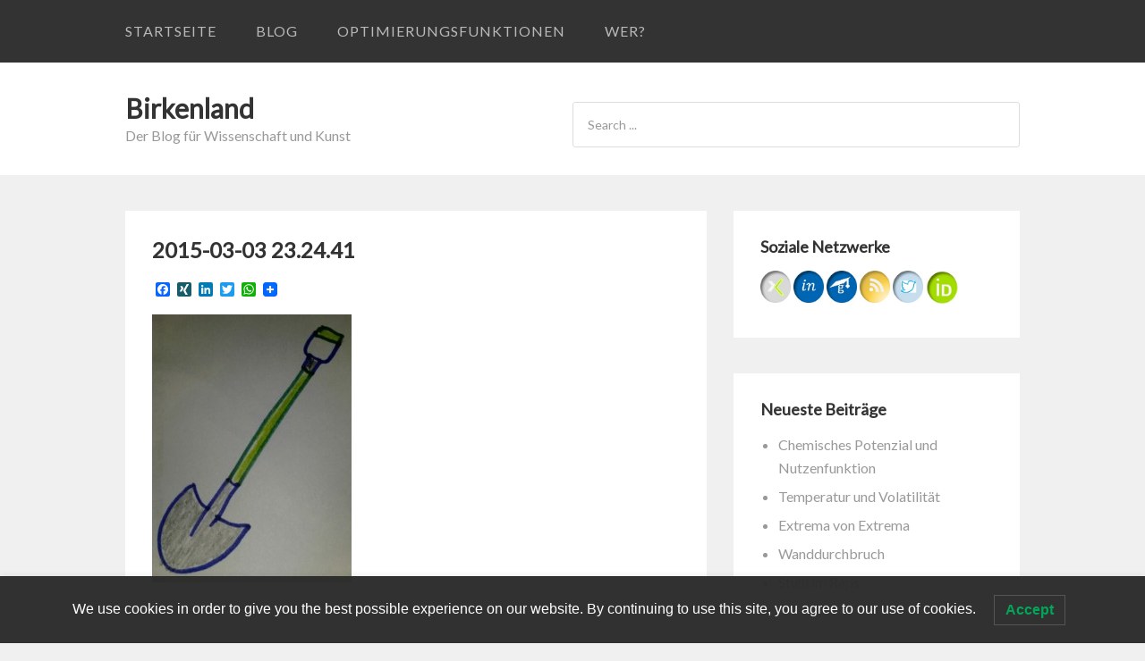

--- FILE ---
content_type: text/html; charset=UTF-8
request_url: http://www.birkenland.de/wer/basis/2015-03-03-23-24-41
body_size: 12537
content:
<!DOCTYPE html>
<html lang="de" xmlns:fb="https://www.facebook.com/2008/fbml" xmlns:addthis="https://www.addthis.com/help/api-spec" >
<head>
<meta charset="UTF-8">
<link rel="profile" href="http://gmpg.org/xfn/11">
<meta name='robots' content='index, follow, max-image-preview:large, max-snippet:-1, max-video-preview:-1' />
	<style>img:is([sizes="auto" i], [sizes^="auto," i]) { contain-intrinsic-size: 3000px 1500px }</style>
	<meta name="viewport" content="width=device-width" />
<meta name="generator" content="WordPress 6.8.3" />

	<!-- This site is optimized with the Yoast SEO plugin v26.2 - https://yoast.com/wordpress/plugins/seo/ -->
	<title>2015-03-03 23.24.41 - Birkenland</title>
	<link rel="canonical" href="http://www.birkenland.de/wer/basis/2015-03-03-23-24-41/" />
	<meta property="og:locale" content="de_DE" />
	<meta property="og:type" content="article" />
	<meta property="og:title" content="2015-03-03 23.24.41 - Birkenland" />
	<meta property="og:url" content="http://www.birkenland.de/wer/basis/2015-03-03-23-24-41/" />
	<meta property="og:site_name" content="Birkenland" />
	<meta property="article:modified_time" content="2015-03-03T22:26:33+00:00" />
	<meta property="og:image" content="http://www.birkenland.de/wer/basis/2015-03-03-23-24-41" />
	<meta property="og:image:width" content="479" />
	<meta property="og:image:height" content="645" />
	<meta property="og:image:type" content="image/jpeg" />
	<script type="application/ld+json" class="yoast-schema-graph">{"@context":"https://schema.org","@graph":[{"@type":"WebPage","@id":"http://www.birkenland.de/wer/basis/2015-03-03-23-24-41/","url":"http://www.birkenland.de/wer/basis/2015-03-03-23-24-41/","name":"2015-03-03 23.24.41 - Birkenland","isPartOf":{"@id":"http://www.birkenland.de/#website"},"primaryImageOfPage":{"@id":"http://www.birkenland.de/wer/basis/2015-03-03-23-24-41/#primaryimage"},"image":{"@id":"http://www.birkenland.de/wer/basis/2015-03-03-23-24-41/#primaryimage"},"thumbnailUrl":"http://www.birkenland.de/wp-content/uploads/2015/03/2015-03-03-23.24.41.jpg","datePublished":"2015-03-03T22:26:09+00:00","dateModified":"2015-03-03T22:26:33+00:00","breadcrumb":{"@id":"http://www.birkenland.de/wer/basis/2015-03-03-23-24-41/#breadcrumb"},"inLanguage":"de","potentialAction":[{"@type":"ReadAction","target":["http://www.birkenland.de/wer/basis/2015-03-03-23-24-41/"]}]},{"@type":"ImageObject","inLanguage":"de","@id":"http://www.birkenland.de/wer/basis/2015-03-03-23-24-41/#primaryimage","url":"http://www.birkenland.de/wp-content/uploads/2015/03/2015-03-03-23.24.41.jpg","contentUrl":"http://www.birkenland.de/wp-content/uploads/2015/03/2015-03-03-23.24.41.jpg","width":479,"height":645},{"@type":"BreadcrumbList","@id":"http://www.birkenland.de/wer/basis/2015-03-03-23-24-41/#breadcrumb","itemListElement":[{"@type":"ListItem","position":1,"name":"Home","item":"https://www.birkenland.de/"},{"@type":"ListItem","position":2,"name":"Wer?","item":"https://www.birkenland.de/wer"},{"@type":"ListItem","position":3,"name":"Themen","item":"https://www.birkenland.de/"},{"@type":"ListItem","position":4,"name":"2015-03-03 23.24.41"}]},{"@type":"WebSite","@id":"http://www.birkenland.de/#website","url":"http://www.birkenland.de/","name":"Birkenland","description":"Der Blog für Wissenschaft und Kunst","potentialAction":[{"@type":"SearchAction","target":{"@type":"EntryPoint","urlTemplate":"http://www.birkenland.de/?s={search_term_string}"},"query-input":{"@type":"PropertyValueSpecification","valueRequired":true,"valueName":"search_term_string"}}],"inLanguage":"de"}]}</script>
	<!-- / Yoast SEO plugin. -->


<link rel='dns-prefetch' href='//static.addtoany.com' />
<link rel='dns-prefetch' href='//www.birkenland.de' />
<link rel='dns-prefetch' href='//s7.addthis.com' />
<link rel='dns-prefetch' href='//platform-api.sharethis.com' />
<link rel='dns-prefetch' href='//fonts.googleapis.com' />
<link rel="alternate" type="application/rss+xml" title="Birkenland &raquo; Feed" href="http://www.birkenland.de/feed" />
<link rel="alternate" type="application/rss+xml" title="Birkenland &raquo; Kommentar-Feed" href="http://www.birkenland.de/comments/feed" />
<link rel="alternate" type="application/rss+xml" title="Birkenland &raquo; 2015-03-03 23.24.41-Kommentar-Feed" href="http://www.birkenland.de/wer/basis/2015-03-03-23-24-41/feed" />
<link rel="pingback" href="http://www.birkenland.de/xmlrpc.php" />
<link rel='stylesheet' id='wp-quicklatex-format-css' href='http://www.birkenland.de/wp-content/plugins/wp-quicklatex/css/quicklatex-format.css?ver=6.8.3' type='text/css' media='all' />
<link rel='stylesheet' id='wp-block-library-css' href='http://www.birkenland.de/wp-includes/css/dist/block-library/style.min.css?ver=6.8.3' type='text/css' media='all' />
<style id='classic-theme-styles-inline-css' type='text/css'>
/*! This file is auto-generated */
.wp-block-button__link{color:#fff;background-color:#32373c;border-radius:9999px;box-shadow:none;text-decoration:none;padding:calc(.667em + 2px) calc(1.333em + 2px);font-size:1.125em}.wp-block-file__button{background:#32373c;color:#fff;text-decoration:none}
</style>
<style id='global-styles-inline-css' type='text/css'>
:root{--wp--preset--aspect-ratio--square: 1;--wp--preset--aspect-ratio--4-3: 4/3;--wp--preset--aspect-ratio--3-4: 3/4;--wp--preset--aspect-ratio--3-2: 3/2;--wp--preset--aspect-ratio--2-3: 2/3;--wp--preset--aspect-ratio--16-9: 16/9;--wp--preset--aspect-ratio--9-16: 9/16;--wp--preset--color--black: #000000;--wp--preset--color--cyan-bluish-gray: #abb8c3;--wp--preset--color--white: #ffffff;--wp--preset--color--pale-pink: #f78da7;--wp--preset--color--vivid-red: #cf2e2e;--wp--preset--color--luminous-vivid-orange: #ff6900;--wp--preset--color--luminous-vivid-amber: #fcb900;--wp--preset--color--light-green-cyan: #7bdcb5;--wp--preset--color--vivid-green-cyan: #00d084;--wp--preset--color--pale-cyan-blue: #8ed1fc;--wp--preset--color--vivid-cyan-blue: #0693e3;--wp--preset--color--vivid-purple: #9b51e0;--wp--preset--gradient--vivid-cyan-blue-to-vivid-purple: linear-gradient(135deg,rgba(6,147,227,1) 0%,rgb(155,81,224) 100%);--wp--preset--gradient--light-green-cyan-to-vivid-green-cyan: linear-gradient(135deg,rgb(122,220,180) 0%,rgb(0,208,130) 100%);--wp--preset--gradient--luminous-vivid-amber-to-luminous-vivid-orange: linear-gradient(135deg,rgba(252,185,0,1) 0%,rgba(255,105,0,1) 100%);--wp--preset--gradient--luminous-vivid-orange-to-vivid-red: linear-gradient(135deg,rgba(255,105,0,1) 0%,rgb(207,46,46) 100%);--wp--preset--gradient--very-light-gray-to-cyan-bluish-gray: linear-gradient(135deg,rgb(238,238,238) 0%,rgb(169,184,195) 100%);--wp--preset--gradient--cool-to-warm-spectrum: linear-gradient(135deg,rgb(74,234,220) 0%,rgb(151,120,209) 20%,rgb(207,42,186) 40%,rgb(238,44,130) 60%,rgb(251,105,98) 80%,rgb(254,248,76) 100%);--wp--preset--gradient--blush-light-purple: linear-gradient(135deg,rgb(255,206,236) 0%,rgb(152,150,240) 100%);--wp--preset--gradient--blush-bordeaux: linear-gradient(135deg,rgb(254,205,165) 0%,rgb(254,45,45) 50%,rgb(107,0,62) 100%);--wp--preset--gradient--luminous-dusk: linear-gradient(135deg,rgb(255,203,112) 0%,rgb(199,81,192) 50%,rgb(65,88,208) 100%);--wp--preset--gradient--pale-ocean: linear-gradient(135deg,rgb(255,245,203) 0%,rgb(182,227,212) 50%,rgb(51,167,181) 100%);--wp--preset--gradient--electric-grass: linear-gradient(135deg,rgb(202,248,128) 0%,rgb(113,206,126) 100%);--wp--preset--gradient--midnight: linear-gradient(135deg,rgb(2,3,129) 0%,rgb(40,116,252) 100%);--wp--preset--font-size--small: 13px;--wp--preset--font-size--medium: 20px;--wp--preset--font-size--large: 36px;--wp--preset--font-size--x-large: 42px;--wp--preset--spacing--20: 0.44rem;--wp--preset--spacing--30: 0.67rem;--wp--preset--spacing--40: 1rem;--wp--preset--spacing--50: 1.5rem;--wp--preset--spacing--60: 2.25rem;--wp--preset--spacing--70: 3.38rem;--wp--preset--spacing--80: 5.06rem;--wp--preset--shadow--natural: 6px 6px 9px rgba(0, 0, 0, 0.2);--wp--preset--shadow--deep: 12px 12px 50px rgba(0, 0, 0, 0.4);--wp--preset--shadow--sharp: 6px 6px 0px rgba(0, 0, 0, 0.2);--wp--preset--shadow--outlined: 6px 6px 0px -3px rgba(255, 255, 255, 1), 6px 6px rgba(0, 0, 0, 1);--wp--preset--shadow--crisp: 6px 6px 0px rgba(0, 0, 0, 1);}:where(.is-layout-flex){gap: 0.5em;}:where(.is-layout-grid){gap: 0.5em;}body .is-layout-flex{display: flex;}.is-layout-flex{flex-wrap: wrap;align-items: center;}.is-layout-flex > :is(*, div){margin: 0;}body .is-layout-grid{display: grid;}.is-layout-grid > :is(*, div){margin: 0;}:where(.wp-block-columns.is-layout-flex){gap: 2em;}:where(.wp-block-columns.is-layout-grid){gap: 2em;}:where(.wp-block-post-template.is-layout-flex){gap: 1.25em;}:where(.wp-block-post-template.is-layout-grid){gap: 1.25em;}.has-black-color{color: var(--wp--preset--color--black) !important;}.has-cyan-bluish-gray-color{color: var(--wp--preset--color--cyan-bluish-gray) !important;}.has-white-color{color: var(--wp--preset--color--white) !important;}.has-pale-pink-color{color: var(--wp--preset--color--pale-pink) !important;}.has-vivid-red-color{color: var(--wp--preset--color--vivid-red) !important;}.has-luminous-vivid-orange-color{color: var(--wp--preset--color--luminous-vivid-orange) !important;}.has-luminous-vivid-amber-color{color: var(--wp--preset--color--luminous-vivid-amber) !important;}.has-light-green-cyan-color{color: var(--wp--preset--color--light-green-cyan) !important;}.has-vivid-green-cyan-color{color: var(--wp--preset--color--vivid-green-cyan) !important;}.has-pale-cyan-blue-color{color: var(--wp--preset--color--pale-cyan-blue) !important;}.has-vivid-cyan-blue-color{color: var(--wp--preset--color--vivid-cyan-blue) !important;}.has-vivid-purple-color{color: var(--wp--preset--color--vivid-purple) !important;}.has-black-background-color{background-color: var(--wp--preset--color--black) !important;}.has-cyan-bluish-gray-background-color{background-color: var(--wp--preset--color--cyan-bluish-gray) !important;}.has-white-background-color{background-color: var(--wp--preset--color--white) !important;}.has-pale-pink-background-color{background-color: var(--wp--preset--color--pale-pink) !important;}.has-vivid-red-background-color{background-color: var(--wp--preset--color--vivid-red) !important;}.has-luminous-vivid-orange-background-color{background-color: var(--wp--preset--color--luminous-vivid-orange) !important;}.has-luminous-vivid-amber-background-color{background-color: var(--wp--preset--color--luminous-vivid-amber) !important;}.has-light-green-cyan-background-color{background-color: var(--wp--preset--color--light-green-cyan) !important;}.has-vivid-green-cyan-background-color{background-color: var(--wp--preset--color--vivid-green-cyan) !important;}.has-pale-cyan-blue-background-color{background-color: var(--wp--preset--color--pale-cyan-blue) !important;}.has-vivid-cyan-blue-background-color{background-color: var(--wp--preset--color--vivid-cyan-blue) !important;}.has-vivid-purple-background-color{background-color: var(--wp--preset--color--vivid-purple) !important;}.has-black-border-color{border-color: var(--wp--preset--color--black) !important;}.has-cyan-bluish-gray-border-color{border-color: var(--wp--preset--color--cyan-bluish-gray) !important;}.has-white-border-color{border-color: var(--wp--preset--color--white) !important;}.has-pale-pink-border-color{border-color: var(--wp--preset--color--pale-pink) !important;}.has-vivid-red-border-color{border-color: var(--wp--preset--color--vivid-red) !important;}.has-luminous-vivid-orange-border-color{border-color: var(--wp--preset--color--luminous-vivid-orange) !important;}.has-luminous-vivid-amber-border-color{border-color: var(--wp--preset--color--luminous-vivid-amber) !important;}.has-light-green-cyan-border-color{border-color: var(--wp--preset--color--light-green-cyan) !important;}.has-vivid-green-cyan-border-color{border-color: var(--wp--preset--color--vivid-green-cyan) !important;}.has-pale-cyan-blue-border-color{border-color: var(--wp--preset--color--pale-cyan-blue) !important;}.has-vivid-cyan-blue-border-color{border-color: var(--wp--preset--color--vivid-cyan-blue) !important;}.has-vivid-purple-border-color{border-color: var(--wp--preset--color--vivid-purple) !important;}.has-vivid-cyan-blue-to-vivid-purple-gradient-background{background: var(--wp--preset--gradient--vivid-cyan-blue-to-vivid-purple) !important;}.has-light-green-cyan-to-vivid-green-cyan-gradient-background{background: var(--wp--preset--gradient--light-green-cyan-to-vivid-green-cyan) !important;}.has-luminous-vivid-amber-to-luminous-vivid-orange-gradient-background{background: var(--wp--preset--gradient--luminous-vivid-amber-to-luminous-vivid-orange) !important;}.has-luminous-vivid-orange-to-vivid-red-gradient-background{background: var(--wp--preset--gradient--luminous-vivid-orange-to-vivid-red) !important;}.has-very-light-gray-to-cyan-bluish-gray-gradient-background{background: var(--wp--preset--gradient--very-light-gray-to-cyan-bluish-gray) !important;}.has-cool-to-warm-spectrum-gradient-background{background: var(--wp--preset--gradient--cool-to-warm-spectrum) !important;}.has-blush-light-purple-gradient-background{background: var(--wp--preset--gradient--blush-light-purple) !important;}.has-blush-bordeaux-gradient-background{background: var(--wp--preset--gradient--blush-bordeaux) !important;}.has-luminous-dusk-gradient-background{background: var(--wp--preset--gradient--luminous-dusk) !important;}.has-pale-ocean-gradient-background{background: var(--wp--preset--gradient--pale-ocean) !important;}.has-electric-grass-gradient-background{background: var(--wp--preset--gradient--electric-grass) !important;}.has-midnight-gradient-background{background: var(--wp--preset--gradient--midnight) !important;}.has-small-font-size{font-size: var(--wp--preset--font-size--small) !important;}.has-medium-font-size{font-size: var(--wp--preset--font-size--medium) !important;}.has-large-font-size{font-size: var(--wp--preset--font-size--large) !important;}.has-x-large-font-size{font-size: var(--wp--preset--font-size--x-large) !important;}
:where(.wp-block-post-template.is-layout-flex){gap: 1.25em;}:where(.wp-block-post-template.is-layout-grid){gap: 1.25em;}
:where(.wp-block-columns.is-layout-flex){gap: 2em;}:where(.wp-block-columns.is-layout-grid){gap: 2em;}
:root :where(.wp-block-pullquote){font-size: 1.5em;line-height: 1.6;}
</style>
<link rel='stylesheet' id='lwpcng-main-css' href='http://www.birkenland.de/wp-content/plugins/luckywp-cookie-notice-gdpr/front/assets/main.min.css?ver=1.2.1' type='text/css' media='all' />
<link rel='stylesheet' id='omega-style-css' href='http://www.birkenland.de/wp-content/themes/sumo/style.css?ver=6.8.3' type='text/css' media='all' />
<link rel='stylesheet' id='google-fonts-css' href='//fonts.googleapis.com/css?family=Lato:400' type='text/css' media='all' />
<link rel='stylesheet' id='addthis_all_pages-css' href='http://www.birkenland.de/wp-content/plugins/addthis-smart-layers/frontend/build/addthis_wordpress_public.min.css?ver=6.8.3' type='text/css' media='all' />
<link rel='stylesheet' id='addtoany-css' href='http://www.birkenland.de/wp-content/plugins/add-to-any/addtoany.min.css?ver=1.16' type='text/css' media='all' />
<script type="text/javascript" id="addtoany-core-js-before">
/* <![CDATA[ */
window.a2a_config=window.a2a_config||{};a2a_config.callbacks=[];a2a_config.overlays=[];a2a_config.templates={};a2a_localize = {
	Share: "Teilen",
	Save: "Speichern",
	Subscribe: "Abonnieren",
	Email: "E-Mail",
	Bookmark: "Lesezeichen",
	ShowAll: "Alle anzeigen",
	ShowLess: "Weniger anzeigen",
	FindServices: "Dienst(e) suchen",
	FindAnyServiceToAddTo: "Um weitere Dienste ergänzen",
	PoweredBy: "Präsentiert von",
	ShareViaEmail: "Teilen via E-Mail",
	SubscribeViaEmail: "Via E-Mail abonnieren",
	BookmarkInYourBrowser: "Lesezeichen in deinem Browser",
	BookmarkInstructions: "Drücke Ctrl+D oder \u2318+D um diese Seite bei den Lesenzeichen zu speichern.",
	AddToYourFavorites: "Zu deinen Favoriten hinzufügen",
	SendFromWebOrProgram: "Senden von jeder E-Mail Adresse oder E-Mail-Programm",
	EmailProgram: "E-Mail-Programm",
	More: "Mehr&#8230;",
	ThanksForSharing: "Thanks for sharing!",
	ThanksForFollowing: "Thanks for following!"
};
/* ]]> */
</script>
<script type="text/javascript" defer src="https://static.addtoany.com/menu/page.js" id="addtoany-core-js"></script>
<script type="text/javascript" src="http://www.birkenland.de/wp-includes/js/jquery/jquery.min.js?ver=3.7.1" id="jquery-core-js"></script>
<script type="text/javascript" src="http://www.birkenland.de/wp-includes/js/jquery/jquery-migrate.min.js?ver=3.4.1" id="jquery-migrate-js"></script>
<script type="text/javascript" defer src="http://www.birkenland.de/wp-content/plugins/add-to-any/addtoany.min.js?ver=1.1" id="addtoany-jquery-js"></script>
<script type="text/javascript" src="http://www.birkenland.de/wp-admin/admin-ajax.php?action=addthis_global_options_settings&amp;ver=6.8.3" id="addthis_global_options-js"></script>
<script type="text/javascript" src="https://s7.addthis.com/js/300/addthis_widget.js?ver=6.8.3#pubid=89e23934c17dce6e164fc8e0c9af2a72" id="addthis_widget-js"></script>
<script type="text/javascript" src="http://www.birkenland.de/wp-content/plugins/luckywp-cookie-notice-gdpr/front/assets/main.min.js?ver=1.2.1" id="lwpcng-main-js"></script>
<script type="text/javascript" src="//platform-api.sharethis.com/js/sharethis.js#source=googleanalytics-wordpress#product=ga&amp;property=58e7a3a75d07190011fe0eeb" id="googleanalytics-platform-sharethis-js"></script>
<script type="text/javascript" src="http://www.birkenland.de/wp-content/plugins/wp-quicklatex/js/wp-quicklatex-frontend.js?ver=1.0" id="wp-quicklatex-frontend-js"></script>
<link rel="https://api.w.org/" href="http://www.birkenland.de/wp-json/" /><link rel="alternate" title="JSON" type="application/json" href="http://www.birkenland.de/wp-json/wp/v2/media/85" /><link rel="EditURI" type="application/rsd+xml" title="RSD" href="http://www.birkenland.de/xmlrpc.php?rsd" />
<link rel='shortlink' href='http://www.birkenland.de/?p=85' />
<link rel="alternate" title="oEmbed (JSON)" type="application/json+oembed" href="http://www.birkenland.de/wp-json/oembed/1.0/embed?url=http%3A%2F%2Fwww.birkenland.de%2Fwer%2Fbasis%2F2015-03-03-23-24-41" />
<link rel="alternate" title="oEmbed (XML)" type="text/xml+oembed" href="http://www.birkenland.de/wp-json/oembed/1.0/embed?url=http%3A%2F%2Fwww.birkenland.de%2Fwer%2Fbasis%2F2015-03-03-23-24-41&#038;format=xml" />
	<!--[if lt IE 9]>
	<script src="http://www.birkenland.de/wp-content/themes/omega/js/html5.js" type="text/javascript"></script>
	<![endif]-->

<style type="text/css" id="custom-css"></style>
<link rel="shortcut icon" href="http://www.birkenland.de/wp-content/uploads/2015/09/Birkenland1.png"/>
<script>
(function() {
	(function (i, s, o, g, r, a, m) {
		i['GoogleAnalyticsObject'] = r;
		i[r] = i[r] || function () {
				(i[r].q = i[r].q || []).push(arguments)
			}, i[r].l = 1 * new Date();
		a = s.createElement(o),
			m = s.getElementsByTagName(o)[0];
		a.async = 1;
		a.src = g;
		m.parentNode.insertBefore(a, m)
	})(window, document, 'script', 'https://google-analytics.com/analytics.js', 'ga');

	ga('create', 'UA-60180725-1', 'auto');
			ga('send', 'pageview');
	})();
</script>
<style type="text/css">.broken_link, a.broken_link {
	text-decoration: line-through;
}</style></head>
<body class="wordpress ltr child-theme y2026 m01 d22 h05 thursday logged-out singular singular-attachment singular-attachment-85 attachment-image attachment-jpeg group-blog" dir="ltr" itemscope="itemscope" itemtype="http://schema.org/WebPage">
<div class="site-container">
	<nav id="navigation" class="nav-primary" role="navigation" itemscope="itemscope" itemtype="http://schema.org/SiteNavigationElement">	
	<div class="wrap"><a href="#" id="menu-icon" class="menu-icon"><span></span></a><ul id="menu-menu-1" class="menu omega-nav-menu menu-primary"><li id="menu-item-9" class="menu-item menu-item-type-custom menu-item-object-custom menu-item-home first menu-item-9"><a href="http://www.birkenland.de/">Startseite</a></li>
<li id="menu-item-49" class="menu-item menu-item-type-post_type menu-item-object-page menu-item-49"><a href="http://www.birkenland.de/blog">Blog</a></li>
<li id="menu-item-22" class="menu-item menu-item-type-post_type menu-item-object-page menu-item-has-children menu-item-22"><a href="http://www.birkenland.de/optimierungsfunktionen">Optimierungsfunktionen</a>
<ul class="sub-menu">
	<li id="menu-item-56" class="menu-item menu-item-type-post_type menu-item-object-page menu-item-56"><a href="http://www.birkenland.de/optimierungsfunktionen/indikatoreins">Indikatoreins</a></li>
	<li id="menu-item-231" class="menu-item menu-item-type-post_type menu-item-object-page menu-item-231"><a href="http://www.birkenland.de/optimierungsfunktionen/kovarianzmatrix">Kovarianzmatrix</a></li>
</ul>
</li>
<li id="menu-item-12" class="menu-item menu-item-type-post_type menu-item-object-page menu-item-has-children menu-item-12"><a href="http://www.birkenland.de/wer">Wer?</a>
<ul class="sub-menu">
	<li id="menu-item-290" class="menu-item menu-item-type-post_type menu-item-object-page menu-item-290"><a href="http://www.birkenland.de/wer/vita">Vita</a></li>
	<li id="menu-item-1349" class="menu-item menu-item-type-post_type menu-item-object-page menu-item-1349"><a href="http://www.birkenland.de/wer/publikationen">Publikationen</a></li>
	<li id="menu-item-63" class="menu-item menu-item-type-post_type menu-item-object-page menu-item-63"><a href="http://www.birkenland.de/wer/impressum">Impressum</a></li>
	<li id="menu-item-1514" class="menu-item menu-item-type-post_type menu-item-object-page last menu-item-1514"><a href="http://www.birkenland.de/wer/datenschutz">Datenschutz</a></li>
</ul>
</li>
</ul></div></nav><!-- .nav-primary --><header id="header" class="site-header" role="banner" itemscope="itemscope" itemtype="http://schema.org/WPHeader"><div class="wrap"><div class="title-area"><h2 class="site-title" itemprop="headline"><a href="http://www.birkenland.de" title="Birkenland" rel="home">Birkenland</a></h2><h3 class="site-description"><span>Der Blog für Wissenschaft und Kunst</span></h3></div>	

	<aside class="header-right widget-area sidebar">
		
		<section id="search-3" class="widget widget-1 even widget-first widget_search"><div class="widget-wrap"><form role="search" method="get" class="search-form" action="http://www.birkenland.de/">	
	<input type="search" class="search-field" placeholder="Search ..." value="" name="s" title="Search for:">	<input type="submit" class="search-submit" value="Search">
</form></div></section>
  	</aside><!-- .sidebar -->

	</div></header><!-- .site-header -->	<div class="site-inner">
		<div class="wrap"><main  class="content" id="content" role="main" itemprop="mainContentOfPage">
			<article id="post-85" class="entry attachment publish author-ingo-hoffmann post-85 status-inherit" itemscope="itemscope" itemtype="http://schema.org/ImageObject"><div class="entry-wrap">
			<header class="entry-header">	<h1 class="entry-title" itemprop="headline">2015-03-03 23.24.41</h1>
</header><!-- .entry-header -->		
	<div class="entry-content" itemprop="text">
<div class="addtoany_share_save_container addtoany_content addtoany_content_top"><div class="a2a_kit a2a_kit_size_16 addtoany_list" data-a2a-url="http://www.birkenland.de/wer/basis/2015-03-03-23-24-41" data-a2a-title="2015-03-03 23.24.41"><a class="a2a_button_facebook" href="https://www.addtoany.com/add_to/facebook?linkurl=http%3A%2F%2Fwww.birkenland.de%2Fwer%2Fbasis%2F2015-03-03-23-24-41&amp;linkname=2015-03-03%2023.24.41" title="Facebook" rel="nofollow noopener" target="_blank"></a><a class="a2a_button_xing" href="https://www.addtoany.com/add_to/xing?linkurl=http%3A%2F%2Fwww.birkenland.de%2Fwer%2Fbasis%2F2015-03-03-23-24-41&amp;linkname=2015-03-03%2023.24.41" title="XING" rel="nofollow noopener" target="_blank"></a><a class="a2a_button_linkedin" href="https://www.addtoany.com/add_to/linkedin?linkurl=http%3A%2F%2Fwww.birkenland.de%2Fwer%2Fbasis%2F2015-03-03-23-24-41&amp;linkname=2015-03-03%2023.24.41" title="LinkedIn" rel="nofollow noopener" target="_blank"></a><a class="a2a_button_twitter" href="https://www.addtoany.com/add_to/twitter?linkurl=http%3A%2F%2Fwww.birkenland.de%2Fwer%2Fbasis%2F2015-03-03-23-24-41&amp;linkname=2015-03-03%2023.24.41" title="Twitter" rel="nofollow noopener" target="_blank"></a><a class="a2a_button_whatsapp" href="https://www.addtoany.com/add_to/whatsapp?linkurl=http%3A%2F%2Fwww.birkenland.de%2Fwer%2Fbasis%2F2015-03-03-23-24-41&amp;linkname=2015-03-03%2023.24.41" title="WhatsApp" rel="nofollow noopener" target="_blank"></a><a class="a2a_dd addtoany_share_save addtoany_share" href="https://www.addtoany.com/share"><img src="https://static.addtoany.com/buttons/favicon.png" alt="Share"></a></div></div><div class="at-above-post-page addthis_tool" data-url="http://www.birkenland.de/wer/basis/2015-03-03-23-24-41"></div><p class="attachment"><a href='http://www.birkenland.de/wp-content/uploads/2015/03/2015-03-03-23.24.41.jpg'><img fetchpriority="high" decoding="async" width="223" height="300" src="http://www.birkenland.de/wp-content/uploads/2015/03/2015-03-03-23.24.41-223x300.jpg" class="attachment-medium size-medium" alt="" srcset="http://www.birkenland.de/wp-content/uploads/2015/03/2015-03-03-23.24.41-223x300.jpg 223w, http://www.birkenland.de/wp-content/uploads/2015/03/2015-03-03-23.24.41.jpg 479w" sizes="(max-width: 223px) 100vw, 223px" /></a></p>
<!-- AddThis Advanced Settings above via filter on the_content --><!-- AddThis Advanced Settings below via filter on the_content --><!-- AddThis Advanced Settings generic via filter on the_content --><!-- AddThis Share Buttons above via filter on the_content --><!-- AddThis Share Buttons below via filter on the_content --><div class="at-below-post-page addthis_tool" data-url="http://www.birkenland.de/wer/basis/2015-03-03-23-24-41"></div><!-- AddThis Share Buttons generic via filter on the_content --><!-- AddThis Related Posts generic via filter on the_content -->	
	</div>
		</div></article>				
	<div id="comments" class="entry-comments">
	</div><!-- #comments -->
	<div id="respond" class="comment-respond">
		<h3 id="reply-title" class="comment-reply-title">Schreibe einen Kommentar <small><a rel="nofollow" id="cancel-comment-reply-link" href="/wer/basis/2015-03-03-23-24-41#respond" style="display:none;">Antwort abbrechen</a></small></h3><form action="http://www.birkenland.de/wp-comments-post.php" method="post" id="commentform" class="comment-form"><p class="comment-notes"><span id="email-notes">Deine E-Mail-Adresse wird nicht veröffentlicht.</span> <span class="required-field-message">Erforderliche Felder sind mit <span class="required">*</span> markiert</span></p><p class="comment-form-comment"><label for="comment">Kommentar <span class="required">*</span></label> <textarea autocomplete="new-password"  id="c08a1a06c7"  name="c08a1a06c7"   cols="45" rows="8" maxlength="65525" required></textarea><textarea id="comment" aria-label="hp-comment" aria-hidden="true" name="comment" autocomplete="new-password" style="padding:0 !important;clip:rect(1px, 1px, 1px, 1px) !important;position:absolute !important;white-space:nowrap !important;height:1px !important;width:1px !important;overflow:hidden !important;" tabindex="-1"></textarea><script data-noptimize>document.getElementById("comment").setAttribute( "id", "ad9379c0e8e8f294fddf7b7225606ef5" );document.getElementById("c08a1a06c7").setAttribute( "id", "comment" );</script></p><p class="comment-form-author"><label for="author">Name <span class="required">*</span></label> <input id="author" name="author" type="text" value="" size="30" maxlength="245" autocomplete="name" required /></p>
<p class="comment-form-email"><label for="email">E-Mail-Adresse <span class="required">*</span></label> <input id="email" name="email" type="email" value="" size="30" maxlength="100" aria-describedby="email-notes" autocomplete="email" required /></p>
<p class="comment-form-url"><label for="url">Website</label> <input id="url" name="url" type="url" value="" size="30" maxlength="200" autocomplete="url" /></p>
<p class="form-submit"><input name="submit" type="submit" id="submit" class="submit" value="Kommentar abschicken" /> <input type='hidden' name='comment_post_ID' value='85' id='comment_post_ID' />
<input type='hidden' name='comment_parent' id='comment_parent' value='0' />
</p></form>	</div><!-- #respond -->
	</main><!-- .content -->
			
	<aside id="sidebar" class="sidebar sidebar-primary widget-area" role="complementary" itemscope itemtype="http://schema.org/WPSideBar">	
				<section id="text-4" class="widget widget-1 even widget-first widget_text"><div class="widget-wrap"><h4 class="widget-title">Soziale Netzwerke</h4>			<div class="textwidget"><a href="https://www.xing.com/profile/Ingo_Hoffmann35" target="_blank"><img src="http://www.birkenland.de/wp-content/uploads/2015/03/XING.jpg" width="34" height="34" border="0" alt="XING"></a>

<a href="https://www.linkedin.com/in/dringohoffmann" target="_blank"><img src="http://www.birkenland.de/wp-content/uploads/2015/03/Linkedin.jpg" width="34" height="34" border="0" alt="LinkedIn"></a>

<a href="http://scholar.google.de/citations?hl=de&user=VyfuDuwAAAAJ" target="_blank"><img src="http://www.birkenland.de/wp-content/uploads/2015/03/Scholar.jpg" width="34" height="34" border="0" alt="GoogleScholar"></a>

<a href="http://www.birkenland.de/feed" target="_blank"><img src="http://www.birkenland.de/wp-content/uploads/2015/03/RSS.jpg" width="34" height="34" border="0" alt="RSS"></a>

<a href="https://twitter.com/Birkenland1" target="_blank"><img src="http://www.birkenland.de/wp-content/uploads/2015/03/Twitter.jpg" width="34" height="34" border="0" alt="Twitter"/></a>

<a href="https://orcid.org/0000-0001-7575-5537" target="orcid.widget" rel="noopener noreferrer" style="vertical-align:top;"><img src="http://www.birkenland.de/wp-content/uploads/2018/03/ORCID.jpg" width="37" height="37" border="0" alt="ORCID"></a></div>
		</div></section>
		<section id="recent-posts-2" class="widget widget-2 odd widget_recent_entries"><div class="widget-wrap">
		<h4 class="widget-title">Neueste Beiträge</h4>
		<ul>
											<li>
					<a href="http://www.birkenland.de/chemisches-potenzial-und-nutzenfunktion">Chemisches Potenzial und Nutzenfunktion</a>
									</li>
											<li>
					<a href="http://www.birkenland.de/temperatur-und-volatilitaet">Temperatur und Volatilität</a>
									</li>
											<li>
					<a href="http://www.birkenland.de/extrema-von-extrema">Extrema von Extrema</a>
									</li>
											<li>
					<a href="http://www.birkenland.de/wanddurchbruch">Wanddurchbruch</a>
									</li>
											<li>
					<a href="http://www.birkenland.de/stuhl-im-raps">Stuhl im Raps</a>
									</li>
					</ul>

		</div></section><section id="categories-2" class="widget widget-3 even widget_categories"><div class="widget-wrap"><h4 class="widget-title">Kategorien</h4>
			<ul>
					<li class="cat-item cat-item-1"><a href="http://www.birkenland.de/category/allgemein">Allgemein</a>
</li>
	<li class="cat-item cat-item-15"><a href="http://www.birkenland.de/category/geschichten/fabeln">Fabeln</a>
</li>
	<li class="cat-item cat-item-8"><a href="http://www.birkenland.de/category/finanzmarkt">Finanzmarkt</a>
</li>
	<li class="cat-item cat-item-53"><a href="http://www.birkenland.de/category/galerie-leaf">Galerie LeaF</a>
</li>
	<li class="cat-item cat-item-13"><a href="http://www.birkenland.de/category/geschichten">Geschichten</a>
</li>
	<li class="cat-item cat-item-14"><a href="http://www.birkenland.de/category/geschichten/kurzgeschichten">Kurzgeschichten</a>
</li>
	<li class="cat-item cat-item-106"><a href="http://www.birkenland.de/category/zeitdokumente/mescheder-heimatdesign">Mescheder Heimatdesign</a>
</li>
	<li class="cat-item cat-item-9"><a href="http://www.birkenland.de/category/physik">Physik und Mathematik</a>
</li>
	<li class="cat-item cat-item-43"><a href="http://www.birkenland.de/category/zeitdokumente">Zeitdokumente</a>
</li>
			</ul>

			</div></section><section id="archives-2" class="widget widget-4 odd widget_archive"><div class="widget-wrap"><h4 class="widget-title">Archiv</h4>
			<ul>
					<li><a href='http://www.birkenland.de/2024/08'>August 2024</a></li>
	<li><a href='http://www.birkenland.de/2023/12'>Dezember 2023</a></li>
	<li><a href='http://www.birkenland.de/2023/11'>November 2023</a></li>
	<li><a href='http://www.birkenland.de/2022/05'>Mai 2022</a></li>
	<li><a href='http://www.birkenland.de/2020/09'>September 2020</a></li>
	<li><a href='http://www.birkenland.de/2020/08'>August 2020</a></li>
	<li><a href='http://www.birkenland.de/2019/06'>Juni 2019</a></li>
	<li><a href='http://www.birkenland.de/2018/03'>März 2018</a></li>
	<li><a href='http://www.birkenland.de/2018/02'>Februar 2018</a></li>
	<li><a href='http://www.birkenland.de/2017/12'>Dezember 2017</a></li>
	<li><a href='http://www.birkenland.de/2017/11'>November 2017</a></li>
	<li><a href='http://www.birkenland.de/2017/09'>September 2017</a></li>
	<li><a href='http://www.birkenland.de/2017/08'>August 2017</a></li>
	<li><a href='http://www.birkenland.de/2017/01'>Januar 2017</a></li>
	<li><a href='http://www.birkenland.de/2016/12'>Dezember 2016</a></li>
	<li><a href='http://www.birkenland.de/2016/10'>Oktober 2016</a></li>
	<li><a href='http://www.birkenland.de/2016/08'>August 2016</a></li>
	<li><a href='http://www.birkenland.de/2016/07'>Juli 2016</a></li>
	<li><a href='http://www.birkenland.de/2016/06'>Juni 2016</a></li>
	<li><a href='http://www.birkenland.de/2016/04'>April 2016</a></li>
	<li><a href='http://www.birkenland.de/2016/01'>Januar 2016</a></li>
	<li><a href='http://www.birkenland.de/2015/12'>Dezember 2015</a></li>
	<li><a href='http://www.birkenland.de/2015/11'>November 2015</a></li>
	<li><a href='http://www.birkenland.de/2015/10'>Oktober 2015</a></li>
	<li><a href='http://www.birkenland.de/2015/09'>September 2015</a></li>
	<li><a href='http://www.birkenland.de/2015/08'>August 2015</a></li>
	<li><a href='http://www.birkenland.de/2015/07'>Juli 2015</a></li>
	<li><a href='http://www.birkenland.de/2015/06'>Juni 2015</a></li>
	<li><a href='http://www.birkenland.de/2015/05'>Mai 2015</a></li>
	<li><a href='http://www.birkenland.de/2015/04'>April 2015</a></li>
	<li><a href='http://www.birkenland.de/2015/03'>März 2015</a></li>
	<li><a href='http://www.birkenland.de/2015/02'>Februar 2015</a></li>
			</ul>

			</div></section><section id="text-5" class="widget widget-5 even widget_text"><div class="widget-wrap"><h4 class="widget-title">Verzeichnisse</h4>			<div class="textwidget"><strong> Blog-Verzeichnisse </strong>

<br>

<a href="http://www.bloggerei.de/" title="Bloggerei.de" target="_blank"><img src="http://www.bloggerei.de/bgpublicon.jpg" width="80" height="15" border="0" alt="Blogverzeichnis - Bloggerei.de" /></a>

<a href="http://www.bloggeramt.de/" title="BloggerAmt" target="_blank"><img src="http://www.bloggeramt.de/images/blog_button1.gif" style="border:0px;" alt="Blogverzeichnis" /></a>

<br>

<a href="http://www.topblogs.de/" target="_blank"><img border="0" src="http://www.topblogs.de/tracker.php?do=in&id=25805" alt="TopBlogs.de das Original - Blogverzeichnis | Blog Top Liste" /></a>

<script type="text/javascript" src="http://www.blogtraffic.de/track/trackit.php?uid=21502"></script>
<noscript>
<a href="http://www.blogtraffic.de"><img src="http://www.blogtraffic.de/track/track.php?uid=21502" border="0" alt="" /></a>
</noscript>

<br>
<strong> RSS-Verzeichnisse </strong>
<br>

<a href="http://www.rss-scout.de/" target="_blank">
<img src="http://www.rss-scout.de/images/publicon.png" alt="RSS-Verzeichnis" height="15" width="80" border="0"/></a>

<a href="http://www.rss-nachrichten.de/rss-reader" target="_blank">
<img src="http://www.birkenland.de/wp-content/uploads/2015/04/RSS_Nachrichten.png" alt="RSS-Verzeichnis" height="15" width="80" border="0"/></a>

<br></div>
		</div></section><section id="meta-2" class="widget widget-6 odd widget-last widget_meta"><div class="widget-wrap"><h4 class="widget-title">Meta</h4>
		<ul>
						<li><a rel="nofollow" href="http://www.birkenland.de/wp-login.php">Anmelden</a></li>
			<li><a href="http://www.birkenland.de/feed">Feed der Einträge</a></li>
			<li><a href="http://www.birkenland.de/comments/feed">Kommentar-Feed</a></li>

			<li><a href="https://de.wordpress.org/">WordPress.org</a></li>
		</ul>

		</div></section>		  	</aside><!-- .sidebar -->
</div>	</div><!-- .site-inner -->
	<div class="footer-widgets"><div class="wrap col-3"><div class="footer-widgets-1 widget-area"><section id="pages-3" class="widget widget-1 even widget-first widget_pages"><div class="widget-wrap"><h4 class="widget-title">Seiten</h4>
			<ul>
				<li class="page_item page-item-11 page_item_has_children current_page_ancestor"><a href="http://www.birkenland.de/wer">Wer?</a>
<ul class='children'>
	<li class="page_item page-item-50 current_page_ancestor current_page_parent"><a href="http://www.birkenland.de/">Themen</a></li>
</ul>
</li>
<li class="page_item page-item-47"><a href="http://www.birkenland.de/blog">Blog</a></li>
			</ul>

			</div></section></div><div class="footer-widgets-2 widget-area"><section id="categories-4" class="widget widget-1 even widget-first widget_categories"><div class="widget-wrap"><h4 class="widget-title">Kategorien</h4>
			<ul>
					<li class="cat-item cat-item-1"><a href="http://www.birkenland.de/category/allgemein">Allgemein</a> (12)
</li>
	<li class="cat-item cat-item-15"><a href="http://www.birkenland.de/category/geschichten/fabeln">Fabeln</a> (8)
</li>
	<li class="cat-item cat-item-8"><a href="http://www.birkenland.de/category/finanzmarkt">Finanzmarkt</a> (18)
</li>
	<li class="cat-item cat-item-53"><a href="http://www.birkenland.de/category/galerie-leaf">Galerie LeaF</a> (2)
</li>
	<li class="cat-item cat-item-13"><a href="http://www.birkenland.de/category/geschichten">Geschichten</a> (1)
</li>
	<li class="cat-item cat-item-14"><a href="http://www.birkenland.de/category/geschichten/kurzgeschichten">Kurzgeschichten</a> (12)
</li>
	<li class="cat-item cat-item-106"><a href="http://www.birkenland.de/category/zeitdokumente/mescheder-heimatdesign">Mescheder Heimatdesign</a> (1)
</li>
	<li class="cat-item cat-item-9"><a href="http://www.birkenland.de/category/physik">Physik und Mathematik</a> (18)
</li>
	<li class="cat-item cat-item-43"><a href="http://www.birkenland.de/category/zeitdokumente">Zeitdokumente</a> (4)
</li>
			</ul>

			</div></section></div><div class="footer-widgets-3 widget-area"><section id="tag_cloud-5" class="widget widget-1 even widget-first widget_tag_cloud"><div class="widget-wrap"><h4 class="widget-title">Birkenland</h4><div class="tagcloud"><a href="http://www.birkenland.de/tag/agentensysteme" class="tag-cloud-link tag-link-118 tag-link-position-1" style="font-size: 11.111111111111pt;" aria-label="Agentensysteme (2 Einträge)">Agentensysteme</a>
<a href="http://www.birkenland.de/tag/anpassungstest" class="tag-cloud-link tag-link-83 tag-link-position-2" style="font-size: 16.296296296296pt;" aria-label="Anpassungstest (5 Einträge)">Anpassungstest</a>
<a href="http://www.birkenland.de/tag/aphorismen" class="tag-cloud-link tag-link-18 tag-link-position-3" style="font-size: 11.111111111111pt;" aria-label="Aphorismen (2 Einträge)">Aphorismen</a>
<a href="http://www.birkenland.de/tag/edersee" class="tag-cloud-link tag-link-4 tag-link-position-4" style="font-size: 8pt;" aria-label="Edersee (1 Eintrag)">Edersee</a>
<a href="http://www.birkenland.de/tag/einstein" class="tag-cloud-link tag-link-22 tag-link-position-5" style="font-size: 8pt;" aria-label="Einstein (1 Eintrag)">Einstein</a>
<a href="http://www.birkenland.de/tag/exponentialverteilung" class="tag-cloud-link tag-link-86 tag-link-position-6" style="font-size: 13.185185185185pt;" aria-label="Exponentialverteilung (3 Einträge)">Exponentialverteilung</a>
<a href="http://www.birkenland.de/tag/extremwertstatistik" class="tag-cloud-link tag-link-34 tag-link-position-7" style="font-size: 19.234567901235pt;" aria-label="Extremwertstatistik (8 Einträge)">Extremwertstatistik</a>
<a href="http://www.birkenland.de/tag/extremwertverteilung" class="tag-cloud-link tag-link-37 tag-link-position-8" style="font-size: 22pt;" aria-label="Extremwertverteilung (12 Einträge)">Extremwertverteilung</a>
<a href="http://www.birkenland.de/tag/fabel" class="tag-cloud-link tag-link-16 tag-link-position-9" style="font-size: 16.296296296296pt;" aria-label="Fabel (5 Einträge)">Fabel</a>
<a href="http://www.birkenland.de/tag/gumbel-verteilung" class="tag-cloud-link tag-link-69 tag-link-position-10" style="font-size: 20.098765432099pt;" aria-label="Gumbel-Verteilung (9 Einträge)">Gumbel-Verteilung</a>
<a href="http://www.birkenland.de/tag/goettingen" class="tag-cloud-link tag-link-67 tag-link-position-11" style="font-size: 11.111111111111pt;" aria-label="Göttingen (2 Einträge)">Göttingen</a>
<a href="http://www.birkenland.de/tag/guetebewertung" class="tag-cloud-link tag-link-82 tag-link-position-12" style="font-size: 16.296296296296pt;" aria-label="Gütebewertung (5 Einträge)">Gütebewertung</a>
<a href="http://www.birkenland.de/tag/hypothesentest" class="tag-cloud-link tag-link-81 tag-link-position-13" style="font-size: 16.296296296296pt;" aria-label="Hypothesentest (5 Einträge)">Hypothesentest</a>
<a href="http://www.birkenland.de/tag/kaffeehaus" class="tag-cloud-link tag-link-21 tag-link-position-14" style="font-size: 8pt;" aria-label="Kaffeehaus (1 Eintrag)">Kaffeehaus</a>
<a href="http://www.birkenland.de/tag/kolmogorow-smirnow-test" class="tag-cloud-link tag-link-79 tag-link-position-15" style="font-size: 14.913580246914pt;" aria-label="Kolmogorow-Smirnow-Test (4 Einträge)">Kolmogorow-Smirnow-Test</a>
<a href="http://www.birkenland.de/tag/kreidezeichnung" class="tag-cloud-link tag-link-55 tag-link-position-16" style="font-size: 11.111111111111pt;" aria-label="Kreidezeichnung (2 Einträge)">Kreidezeichnung</a>
<a href="http://www.birkenland.de/tag/kritische-werte" class="tag-cloud-link tag-link-80 tag-link-position-17" style="font-size: 14.913580246914pt;" aria-label="Kritische Werte (4 Einträge)">Kritische Werte</a>
<a href="http://www.birkenland.de/tag/linearumsetzungsstrategie" class="tag-cloud-link tag-link-38 tag-link-position-18" style="font-size: 11.111111111111pt;" aria-label="Linearumsetzungsstrategie (2 Einträge)">Linearumsetzungsstrategie</a>
<a href="http://www.birkenland.de/tag/monte-carlo-simulation" class="tag-cloud-link tag-link-84 tag-link-position-19" style="font-size: 14.913580246914pt;" aria-label="Monte-Carlo-Simulation (4 Einträge)">Monte-Carlo-Simulation</a>
<a href="http://www.birkenland.de/tag/naturbeobachtungen" class="tag-cloud-link tag-link-27 tag-link-position-20" style="font-size: 22pt;" aria-label="Naturbeobachtungen (12 Einträge)">Naturbeobachtungen</a>
<a href="http://www.birkenland.de/tag/normal-verteilung" class="tag-cloud-link tag-link-85 tag-link-position-21" style="font-size: 11.111111111111pt;" aria-label="Normal-Verteilung (2 Einträge)">Normal-Verteilung</a>
<a href="http://www.birkenland.de/tag/philosophenkreis" class="tag-cloud-link tag-link-19 tag-link-position-22" style="font-size: 8pt;" aria-label="Philosophenkreis (1 Eintrag)">Philosophenkreis</a>
<a href="http://www.birkenland.de/tag/portfoliomanagement" class="tag-cloud-link tag-link-39 tag-link-position-23" style="font-size: 19.234567901235pt;" aria-label="Portfoliomanagement (8 Einträge)">Portfoliomanagement</a>
<a href="http://www.birkenland.de/tag/portfoliotheorie" class="tag-cloud-link tag-link-35 tag-link-position-24" style="font-size: 18.37037037037pt;" aria-label="Portfoliotheorie (7 Einträge)">Portfoliotheorie</a>
<a href="http://www.birkenland.de/tag/radtour" class="tag-cloud-link tag-link-6 tag-link-position-25" style="font-size: 11.111111111111pt;" aria-label="Radtour (2 Einträge)">Radtour</a>
<a href="http://www.birkenland.de/tag/relativitaetstheorie" class="tag-cloud-link tag-link-12 tag-link-position-26" style="font-size: 8pt;" aria-label="Relativitätstheorie (1 Eintrag)">Relativitätstheorie</a>
<a href="http://www.birkenland.de/tag/risikobewertung" class="tag-cloud-link tag-link-70 tag-link-position-27" style="font-size: 20.098765432099pt;" aria-label="Risikobewertung (9 Einträge)">Risikobewertung</a>
<a href="http://www.birkenland.de/tag/risikoidentifikation" class="tag-cloud-link tag-link-75 tag-link-position-28" style="font-size: 13.185185185185pt;" aria-label="Risikoidentifikation (3 Einträge)">Risikoidentifikation</a>
<a href="http://www.birkenland.de/tag/risikoinventur" class="tag-cloud-link tag-link-74 tag-link-position-29" style="font-size: 13.185185185185pt;" aria-label="Risikoinventur (3 Einträge)">Risikoinventur</a>
<a href="http://www.birkenland.de/tag/risikomanagement" class="tag-cloud-link tag-link-71 tag-link-position-30" style="font-size: 21.481481481481pt;" aria-label="Risikomanagement (11 Einträge)">Risikomanagement</a>
<a href="http://www.birkenland.de/tag/risikoreport" class="tag-cloud-link tag-link-77 tag-link-position-31" style="font-size: 14.913580246914pt;" aria-label="Risikoreport (4 Einträge)">Risikoreport</a>
<a href="http://www.birkenland.de/tag/risikosteuerung" class="tag-cloud-link tag-link-76 tag-link-position-32" style="font-size: 16.296296296296pt;" aria-label="Risikosteuerung (5 Einträge)">Risikosteuerung</a>
<a href="http://www.birkenland.de/tag/seelenempfaenger" class="tag-cloud-link tag-link-66 tag-link-position-33" style="font-size: 11.111111111111pt;" aria-label="Seelenempfänger (2 Einträge)">Seelenempfänger</a>
<a href="http://www.birkenland.de/tag/statistische-physik" class="tag-cloud-link tag-link-113 tag-link-position-34" style="font-size: 11.111111111111pt;" aria-label="Statistische Physik (2 Einträge)">Statistische Physik</a>
<a href="http://www.birkenland.de/tag/steuerungsreport" class="tag-cloud-link tag-link-78 tag-link-position-35" style="font-size: 13.185185185185pt;" aria-label="Steuerungsreport (3 Einträge)">Steuerungsreport</a>
<a href="http://www.birkenland.de/tag/tiergeschichten" class="tag-cloud-link tag-link-17 tag-link-position-36" style="font-size: 16.296296296296pt;" aria-label="Tiergeschichten (5 Einträge)">Tiergeschichten</a>
<a href="http://www.birkenland.de/tag/universitaet" class="tag-cloud-link tag-link-68 tag-link-position-37" style="font-size: 11.111111111111pt;" aria-label="Universität (2 Einträge)">Universität</a>
<a href="http://www.birkenland.de/tag/vektorraum" class="tag-cloud-link tag-link-40 tag-link-position-38" style="font-size: 11.111111111111pt;" aria-label="Vektorraum (2 Einträge)">Vektorraum</a>
<a href="http://www.birkenland.de/tag/waldkunst" class="tag-cloud-link tag-link-42 tag-link-position-39" style="font-size: 11.111111111111pt;" aria-label="Waldkunst (2 Einträge)">Waldkunst</a>
<a href="http://www.birkenland.de/tag/werkzeug" class="tag-cloud-link tag-link-31 tag-link-position-40" style="font-size: 11.111111111111pt;" aria-label="Werkzeug (2 Einträge)">Werkzeug</a>
<a href="http://www.birkenland.de/tag/wien" class="tag-cloud-link tag-link-20 tag-link-position-41" style="font-size: 11.111111111111pt;" aria-label="Wien (2 Einträge)">Wien</a>
<a href="http://www.birkenland.de/tag/windrad" class="tag-cloud-link tag-link-5 tag-link-position-42" style="font-size: 8pt;" aria-label="Windrad (1 Eintrag)">Windrad</a>
<a href="http://www.birkenland.de/tag/zeichenstudie" class="tag-cloud-link tag-link-56 tag-link-position-43" style="font-size: 11.111111111111pt;" aria-label="Zeichenstudie (2 Einträge)">Zeichenstudie</a>
<a href="http://www.birkenland.de/tag/zeitdokumente" class="tag-cloud-link tag-link-45 tag-link-position-44" style="font-size: 13.185185185185pt;" aria-label="Zeitdokumente (3 Einträge)">Zeitdokumente</a>
<a href="http://www.birkenland.de/tag/oekonophysik" class="tag-cloud-link tag-link-115 tag-link-position-45" style="font-size: 11.111111111111pt;" aria-label="Ökonophysik (2 Einträge)">Ökonophysik</a></div>
</div></section></div></div></div><footer id="footer" class="site-footer" role="contentinfo" itemscope="itemscope" itemtype="http://schema.org/WPFooter"><div class="wrap"><div class="footer-content footer-insert"><p class="copyright">Copyright &#169; 2026 Birkenland.</p>

<p class="credit"><a class="child-link" href="http://sumothemes.com/product/sumo" title="Sumo WordPress Theme">Sumo</a> WordPress Theme by SumoThemes</p></div><div id="menu-social" class="menu"><ul id="menu-social-items" class="menu-items"><li id="menu-item-40" class="menu-item menu-item-type-post_type menu-item-object-page first menu-item-40"><a href="http://www.birkenland.de/optimierungsfunktionen"><span class="screen-reader-text">Optimierungsfunktionen</span></a></li>
<li id="menu-item-41" class="menu-item menu-item-type-post_type menu-item-object-page menu-item-41"><a href="http://www.birkenland.de/optimierungsfunktionen/indikatoreins"><span class="screen-reader-text">Indikatoreins</span></a></li>
<li id="menu-item-42" class="menu-item menu-item-type-post_type menu-item-object-page last menu-item-42"><a href="http://www.birkenland.de/wer"><span class="screen-reader-text">Wer?</span></a></li>
</ul></div></div></footer><!-- .site-footer --></div><!-- .site-container -->
<script type="speculationrules">
{"prefetch":[{"source":"document","where":{"and":[{"href_matches":"\/*"},{"not":{"href_matches":["\/wp-*.php","\/wp-admin\/*","\/wp-content\/uploads\/*","\/wp-content\/*","\/wp-content\/plugins\/*","\/wp-content\/themes\/sumo\/*","\/wp-content\/themes\/omega\/*","\/*\\?(.+)"]}},{"not":{"selector_matches":"a[rel~=\"nofollow\"]"}},{"not":{"selector_matches":".no-prefetch, .no-prefetch a"}}]},"eagerness":"conservative"}]}
</script>
<script type="text/javascript" src="http://www.birkenland.de/wp-includes/js/comment-reply.min.js?ver=6.8.3" id="comment-reply-js" async="async" data-wp-strategy="async"></script>
<div class="js-lwpcngNotice lwpcngNotice lwpcngNotice-sticked lwpcngNoticeBar lwpcngNoticeBar-bottom lwpcngNotice-dark lwpcngHide" data-cookie-expire="31536000000" data-status-accepted="1" data-status-rejected="2" data-reload-after-accept="" data-reload-after-reject="" data-use-show-again=""><div class="lwpcngNotice_message">
    We use cookies in order to give you the best possible experience on our website. By continuing to use this site, you agree to our use of cookies.</div>
<div class="lwpcngNotice_buttons">
    <div class="lwpcngNotice_accept js-lwpcngAccept">
        Accept    </div>
        </div>
</div></body>
</html>

--- FILE ---
content_type: text/plain
request_url: https://www.google-analytics.com/j/collect?v=1&_v=j102&a=826077104&t=pageview&_s=1&dl=http%3A%2F%2Fwww.birkenland.de%2Fwer%2Fbasis%2F2015-03-03-23-24-41&ul=en-us%40posix&dt=2015-03-03%2023.24.41%20-%20Birkenland&sr=1280x720&vp=1280x720&_u=IEBAAEABAAAAACAAI~&jid=1084200282&gjid=826993281&cid=1034319165.1769056281&tid=UA-60180725-1&_gid=1419984804.1769056281&_r=1&_slc=1&z=119657035
body_size: -285
content:
2,cG-PC2QLT3SMF